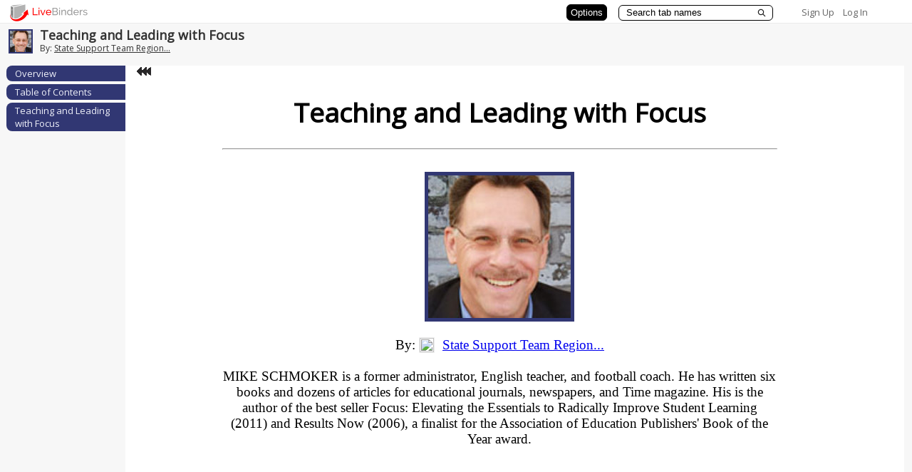

--- FILE ---
content_type: text/css
request_url: https://www.livebinders.com/assets/subtabs_side_binder_left_rounded-a97544382a414aeb91d8861e458d3e45fe8a0a265a230de1fb0431f75bb704c5.css
body_size: 362
content:
.binder-subtab-tablook {
    border-top-left-radius:.5em;
    border-bottom-left-radius:.5em;
    padding-left:8px;
    width:147px;
}
.binder-subtab-selected {
    border-top-left-radius:.5em;
    border-bottom-left-radius:.5em;
}
.binder-subtab-selected-text {
    padding-left:8px;
}



--- FILE ---
content_type: text/css
request_url: https://www.livebinders.com/assets/basetabs_side_binder_left_rounded-b2ed385965a9635eee09ee2b199c3e85daf789a71f28503b345c37b1531888c4.css
body_size: 346
content:
.binder-leadin-tablook {
    border-top-left-radius:.5em;
    border-bottom-left-radius:.5em;
    padding-left:8px;
}
.binder-leadin-selected {
    border-top-left-radius:.5em;
    border-bottom-left-radius:.5em;
}
.tab-text {
    padding-left:8px;
}



--- FILE ---
content_type: text/plain; charset=utf-8
request_url: https://www.livebinders.com/services/jsonrpc
body_size: 1790
content:
{ "result" : "{\"id\":\"2718362\",\"tabs\":[{\"name\":\"Teaching and Leading with Focus\",\"selectedSubtab\":1,\"template\":{\"type\":8,\"framesHTML\":[],\"media\":[{\"id\":20997812,\"idx\":0,\"content_type\":\"jmi/webpage\",\"url\":\"https://drive.google.com/file/d/1mqsweJk-uS-I4z_IN4iWoESfVAhpRvE0/view?usp=drive_web\",\"originating_url\":\"https://drive.google.com/file/d/1mqsweJk-uS-I4z_IN4iWoESfVAhpRvE0/view?usp=drive_web\",\"thumbnail_url\":\"/assets/web.png\",\"author\":\"\",\"notes\":\"\",\"description\":\"https://drive.google.com/file/d/1mqsweJk-uS-I4z_IN4iWoESfVAhpRvE0/view?usp=drive_web\",\"properties\":0,\"added\":true}],\"dimensions\":[]},\"id\":\"416b6845-7bd1-72ec-97e7-3d5cd2f7fd2f\",\"subtabs\":[{\"name\":\"09/30/20 Session Recording\",\"selectedSubtab\":-1,\"template\":{\"type\":\"2\",\"framesHTML\":[\"\\u003cdiv id='slide-title' style='padding:1px; text-align:center; vertical-align:top ; font-size:18pt'\\u003e \\u003c/div\\u003e\",\"\\u003cp style=\\\"text-align: center;\\\"\\u003e\\u003ciframe src=\\\"https://cloud.swivl.com/i/031c01b932c058849269975280049c29\\\" width=\\\"854\\\" height=\\\"480\\\" frameborder=\\\"0\\\" scrolling=\\\"no\\\" allowfullscreen=\\\"allowfullscreen\\\"\\u003e\\u003c/iframe\\u003e\\u003c/p\\u003e\"],\"media\":[{\"id\":0,\"idx\":0,\"content_type\":\"jmi/blank\",\"url\":\"blank.html\",\"originating_url\":\"blank.html\",\"thumbnail_url\":\"/assets/web-409a510e841108b924a2862b8c0c190322ccaf40490dd4aad6db5f6151548af9.png\",\"author\":\"\",\"notes\":\"\",\"description\":\"blank.html\",\"properties\":0}],\"dimensions\":[]},\"id\":\"8e4f00fc-9f4b-a8e9-83c6-f27a447b09cd\",\"color\":\"#fa0000\"},{\"name\":\"10/01/20 Session Recording\",\"selectedSubtab\":-1,\"template\":{\"type\":\"2\",\"framesHTML\":[\"\\u003cdiv id='slide-title' style='padding:1px; text-align:center; vertical-align:top ; font-size:18pt'\\u003e \\u003c/div\\u003e\",\"\\u003cp style=\\\"text-align: center;\\\"\\u003e\\u003ciframe src=\\\"https://cloud.swivl.com/i/afe0f33d9cef5c7977d86d548ee7b813\\\" width=\\\"854\\\" height=\\\"480\\\" frameborder=\\\"0\\\" scrolling=\\\"no\\\" allowfullscreen=\\\"allowfullscreen\\\"\\u003e\\u003c/iframe\\u003e\\u003c/p\\u003e\"],\"media\":[{\"id\":0,\"idx\":0,\"content_type\":\"jmi/blank\",\"url\":\"blank.html\",\"originating_url\":\"blank.html\",\"thumbnail_url\":\"/assets/web-409a510e841108b924a2862b8c0c190322ccaf40490dd4aad6db5f6151548af9.png\",\"author\":\"\",\"notes\":\"\",\"description\":\"blank.html\",\"properties\":0}],\"dimensions\":[]},\"id\":\"c4b6310b-144e-fe73-dbf5-fb678dadde22\",\"color\":\"#fa0000\"},{\"name\":\"Briefing: Rethinking nuclear power\",\"selectedSubtab\":-1,\"template\":{\"type\":8,\"framesHTML\":[],\"media\":[{\"id\":20997814,\"idx\":0,\"content_type\":\"jmi/webpage\",\"url\":\"https://drive.google.com/file/d/1muQRX_i49z8PZK7nIwirnDw4qYKFkjHf/view?usp=drive_web\",\"originating_url\":\"https://drive.google.com/file/d/1muQRX_i49z8PZK7nIwirnDw4qYKFkjHf/view?usp=drive_web\",\"thumbnail_url\":\"/assets/web.png\",\"author\":\"\",\"notes\":\"\",\"description\":\"https://drive.google.com/file/d/1muQRX_i49z8PZK7nIwirnDw4qYKFkjHf/view?usp=drive_web\",\"properties\":0,\"added\":true}],\"dimensions\":[]},\"id\":\"f9a718c2-d83d-b81e-570f-f1c0535a1c00\"},{\"name\":\"Basic Elements of Effective Teaching\",\"selectedSubtab\":-1,\"template\":{\"type\":8,\"framesHTML\":[],\"media\":[{\"id\":20997813,\"idx\":0,\"content_type\":\"jmi/webpage\",\"url\":\"https://drive.google.com/file/d/1mx9I6zFO4fXN77RgwKlLSDtIbJeIjlLs/view?usp=drive_web\",\"originating_url\":\"https://drive.google.com/file/d/1mx9I6zFO4fXN77RgwKlLSDtIbJeIjlLs/view?usp=drive_web\",\"thumbnail_url\":\"/assets/web.png\",\"author\":\"\",\"notes\":\"\",\"description\":\"https://drive.google.com/file/d/1mx9I6zFO4fXN77RgwKlLSDtIbJeIjlLs/view?usp=drive_web\",\"properties\":0,\"added\":true}],\"dimensions\":[]},\"id\":\"ceb4a2d8-1363-d0a0-267d-8e20574b4a56\"},{\"name\":\"Write More, Grade Less\",\"selectedSubtab\":-1,\"template\":{\"type\":8,\"framesHTML\":[],\"media\":[{\"id\":21011308,\"idx\":0,\"content_type\":\"jmi/webpage\",\"url\":\"http://mikeschmoker.com/write-more.html\",\"originating_url\":\"http://mikeschmoker.com/write-more.html\",\"thumbnail_url\":\"/assets/web.png\",\"author\":\"\",\"notes\":\"\",\"description\":\"http://mikeschmoker.com/write-more.html\",\"properties\":0,\"added\":true}],\"dimensions\":[]},\"id\":\"df9f2830-3880-b419-1bb1-1dd919915d0f\"},{\"name\":\"Evaluation and Certificate\",\"selectedSubtab\":-1,\"template\":{\"type\":8,\"framesHTML\":[],\"media\":[{\"id\":21007517,\"idx\":0,\"content_type\":\"jmi/webpage\",\"url\":\"https://docs.google.com/forms/d/e/1FAIpQLSer4I8q7qci9Eq0syd6cne9zAZh-i044MZ0E6cR_XVjIqs4Gg/viewform?usp=send_form\",\"originating_url\":\"https://docs.google.com/forms/d/e/1FAIpQLSer4I8q7qci9Eq0syd6cne9zAZh-i044MZ0E6cR_XVjIqs4Gg/viewform?usp=send_form\",\"thumbnail_url\":\"/assets/web.png\",\"author\":\"\",\"notes\":\"\",\"description\":\"https://docs.google.com/forms/d/e/1FAIpQLSer4I8q7qci9Eq0syd6cne9zAZh-i044MZ0E6cR_XVjIqs4Gg/viewform?usp=send_form\",\"properties\":0,\"added\":true}],\"dimensions\":[]},\"id\":\"fa86e3b6-5ba0-d70f-7af0-5438d0f746dc\"}]}],\"displayTitleTab\":\"0\",\"tocPosition\":0,\"selectedTab\":0,\"thumbnail_url\":\"https://www.livebinders.com//media/get_thumb/MjA5OTc4MzQ=\\n\",\"version\":38,\"defaultTabColor\":\"#313773\",\"defaultSubtabColor\":\"#CDCDCD\",\"defaultBasetabColor\":\"#808080\",\"displayComments\":\"off\",\"displayFeatured\":\"off\",\"displayShare\":\"off\",\"displayTocPanel\":\"off\",\"hideUrl\":\"show\",\"tabLayout\":\"side\",\"tabShape\":\"rounded\",\"subTabShape\":\"rounded\",\"baseTabShape\":\"rounded\"}", "error":"", "id": 1, "jsonrpc": "2.0" }